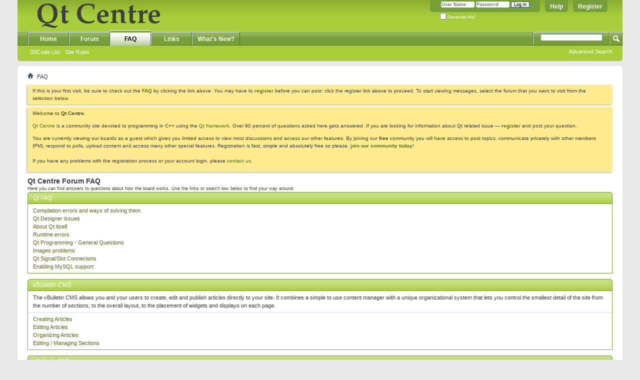

--- FILE ---
content_type: text/html; charset=utf-8
request_url: https://qtcentre.org/faq.php?s=fb96bfd6b4e166cc55339cc5962fefc8&
body_size: 6720
content:
<!DOCTYPE html PUBLIC "-//W3C//DTD XHTML 1.0 Transitional//EN" "http://www.w3.org/TR/xhtml1/DTD/xhtml1-transitional.dtd">
<html xmlns="http://www.w3.org/1999/xhtml" dir="ltr" lang="en">
<head>
	<meta http-equiv="Content-Type" content="text/html; charset=utf-8" />
<meta id="e_vb_meta_bburl" name="vb_meta_bburl" content="https://www.qtcentre.org" />
<base href="https://qtcentre.org/" /><!--[if IE]></base><![endif]-->
<meta name="generator" content="vBulletin 4.2.5" />
<link rel="search" type="application/opensearchdescription+xml" href="/qtcentre_search.xml" title="QtCentre" />

	<link rel="Shortcut Icon" href="favicon.ico" type="image/x-icon" />


		<meta name="keywords" content="Qt,centre,Trolltech,GUI,multiplatform,programming,forum,discussion,bulletin board,board,tutorial,Linux,Windows,MacOS,toolkit,designer,uic,moc" />
		<meta name="description" content="This is a discussion forum run by Qt Centre --- the Ultimate Qt community site." />





	
		<script type="text/javascript" src="https://ajax.googleapis.com/ajax/libs/yui/2.9.0/build/yuiloader-dom-event/yuiloader-dom-event.js"></script>
	

<script type="text/javascript">
<!--
	if (typeof YAHOO === 'undefined') // Load ALL YUI Local
	{
		document.write('<script type="text/javascript" src="clientscript/yui/yuiloader-dom-event/yuiloader-dom-event.js?v=425"><\/script>');
		document.write('<script type="text/javascript" src="clientscript/yui/connection/connection-min.js?v=425"><\/script>');
		var yuipath = 'clientscript/yui';
		var yuicombopath = '';
		var remoteyui = false;
	}
	else	// Load Rest of YUI remotely (where possible)
	{
		var yuipath = 'https://ajax.googleapis.com/ajax/libs/yui/2.9.0/build';
		var yuicombopath = '';
		var remoteyui = true;
		if (!yuicombopath)
		{
			document.write('<script type="text/javascript" src="https://ajax.googleapis.com/ajax/libs/yui/2.9.0/build/connection/connection-min.js?v=425"><\/script>');
		}
	}
	var SESSIONURL = "s=76ddb76535fab96dc93e83bda5c3a053&";
	var SECURITYTOKEN = "guest";
	var IMGDIR_MISC = "images/misc";
	var IMGDIR_BUTTON = "images/buttons";
	var vb_disable_ajax = parseInt("0", 10);
	var SIMPLEVERSION = "425";
	var BBURL = "https://www.qtcentre.org";
	var LOGGEDIN = 0 > 0 ? true : false;
	var THIS_SCRIPT = "faq";
	var RELPATH = "faq.php";
	var PATHS = {
		forum : "",
		cms   : "",
		blog  : ""
	};
	var AJAXBASEURL = "https://qtcentre.org/";
// -->
</script>
<script type="text/javascript" src="https://www.qtcentre.org/clientscript/vbulletin-core.js?v=425"></script>



	<link rel="alternate" type="application/rss+xml" title="Qt Centre Forum RSS Feed" href="https://www.qtcentre.org/external.php?type=RSS2" />
	



	<link rel="stylesheet" type="text/css" href="css.php?styleid=4&amp;langid=1&amp;d=1536408614&amp;td=ltr&amp;sheet=bbcode.css,editor.css,popupmenu.css,reset-fonts.css,vbulletin.css,vbulletin-chrome.css,vbulletin-formcontrols.css," />

	<!--[if lt IE 8]>
	<link rel="stylesheet" type="text/css" href="css.php?styleid=4&amp;langid=1&amp;d=1536408614&amp;td=ltr&amp;sheet=popupmenu-ie.css,vbulletin-ie.css,vbulletin-chrome-ie.css,vbulletin-formcontrols-ie.css,editor-ie.css" />
	<![endif]-->

	<title>Qt Centre Forum FAQ</title>
	<link rel="stylesheet" type="text/css" href="css.php?styleid=4&amp;langid=1&amp;d=1536408614&amp;td=ltr&amp;sheet=faq.css" />
	<link rel="stylesheet" type="text/css" href="css.php?styleid=4&amp;langid=1&amp;d=1536408614&amp;td=ltr&amp;sheet=additional.css" />

<script type="text/javascript">
  var _gaq = _gaq || [];
  _gaq.push(['_setAccount', 'UA-12318426-1']);
  _gaq.push(['_trackPageview']);

  (function() {
    var ga = document.createElement('script'); ga.type = 'text/javascript'; ga.async = true;
    ga.src = ('https:' == document.location.protocol ? 'https://ssl' : 'http://www') + '.google-analytics.com/ga.js';
    (document.getElementsByTagName('head')[0] || document.getElementsByTagName('body')[0]).appendChild(ga);
  })();
</script>
</head>

<body>

<div class="above_body"> <!-- closing tag is in template navbar -->
<a href="/biteme/"></a>
<div id="header" class="floatcontainer doc_header">
	<div><a name="top" href="forum.php?s=76ddb76535fab96dc93e83bda5c3a053" class="logo-image"><img src="images/qtcentre/QtCentre.png" alt="Qt Centre Forum" /></a></div>
	<div id="toplinks" class="toplinks">
		
			<ul class="nouser">
			
				<li><a href="register.php?s=76ddb76535fab96dc93e83bda5c3a053" rel="nofollow">Register</a></li>
			
				<li><a rel="help" href="faq.php?s=76ddb76535fab96dc93e83bda5c3a053">Help</a></li>
				<li>
			<script type="text/javascript" src="clientscript/vbulletin_md5.js?v=425"></script>
			<form id="navbar_loginform" action="login.php?s=76ddb76535fab96dc93e83bda5c3a053&amp;do=login" method="post" onsubmit="md5hash(vb_login_password, vb_login_md5password, vb_login_md5password_utf, 0)">
				<fieldset id="logindetails" class="logindetails">
					<div>
						<div>
					<input type="text" class="textbox default-value" name="vb_login_username" id="navbar_username" size="10" accesskey="u" tabindex="101" value="User Name" />
					<input type="password" class="textbox" tabindex="102" name="vb_login_password" id="navbar_password" size="10" />
					<input type="text" class="textbox default-value" tabindex="102" name="vb_login_password_hint" id="navbar_password_hint" size="10" value="Password" style="display:none;" />
					<input type="submit" class="loginbutton" tabindex="104" value="Log in" title="Enter your username and password in the boxes provided to login, or click the 'register' button to create a profile for yourself." accesskey="s" />
						</div>
					</div>
				</fieldset>
				<div id="remember" class="remember">
					<label for="cb_cookieuser_navbar"><input type="checkbox" name="cookieuser" value="1" id="cb_cookieuser_navbar" class="cb_cookieuser_navbar" accesskey="c" tabindex="103" /> Remember Me?</label>
				</div>

				<input type="hidden" name="s" value="76ddb76535fab96dc93e83bda5c3a053" />
				<input type="hidden" name="securitytoken" value="guest" />
				<input type="hidden" name="do" value="login" />
				<input type="hidden" name="vb_login_md5password" />
				<input type="hidden" name="vb_login_md5password_utf" />
			</form>
			<script type="text/javascript">
			YAHOO.util.Dom.setStyle('navbar_password_hint', "display", "inline");
			YAHOO.util.Dom.setStyle('navbar_password', "display", "none");
			vB_XHTML_Ready.subscribe(function()
			{
			//
				YAHOO.util.Event.on('navbar_username', "focus", navbar_username_focus);
				YAHOO.util.Event.on('navbar_username', "blur", navbar_username_blur);
				YAHOO.util.Event.on('navbar_password_hint', "focus", navbar_password_hint);
				YAHOO.util.Event.on('navbar_password', "blur", navbar_password);
			});
			
			function navbar_username_focus(e)
			{
			//
				var textbox = YAHOO.util.Event.getTarget(e);
				if (textbox.value == 'User Name')
				{
				//
					textbox.value='';
					textbox.style.color='#000000';
				}
			}

			function navbar_username_blur(e)
			{
			//
				var textbox = YAHOO.util.Event.getTarget(e);
				if (textbox.value == '')
				{
				//
					textbox.value='User Name';
					textbox.style.color='#777777';
				}
			}
			
			function navbar_password_hint(e)
			{
			//
				var textbox = YAHOO.util.Event.getTarget(e);
				
				YAHOO.util.Dom.setStyle('navbar_password_hint', "display", "none");
				YAHOO.util.Dom.setStyle('navbar_password', "display", "inline");
				YAHOO.util.Dom.get('navbar_password').focus();
			}

			function navbar_password(e)
			{
			//
				var textbox = YAHOO.util.Event.getTarget(e);
				
				if (textbox.value == '')
				{
					YAHOO.util.Dom.setStyle('navbar_password_hint', "display", "inline");
					YAHOO.util.Dom.setStyle('navbar_password', "display", "none");
				}
			}
			</script>
				</li>
				
			</ul>
		
	</div>
	<div class="ad_global_header">
		 
		 
	</div>
	<hr />
</div>

<div id="navbar" class="navbar">
	<ul id="navtabs" class="navtabs floatcontainer">
		
		
	
		<li  id="vbtab_cms">
			<a class="navtab" href="content.php?s=76ddb76535fab96dc93e83bda5c3a053">Home</a>
		</li>
		
		

	
		<li  id="vbtab_forum">
			<a class="navtab" href="forum.php?s=76ddb76535fab96dc93e83bda5c3a053">Forum</a>
		</li>
		
		

	
		<li class="selected" id="tab_ndyz_488">
			<a class="navtab" href="faq.php">FAQ</a>
		</li>
		
		
			<ul class="floatcontainer">
				
					
						
							<li id="link_ndyz_445"><a href="/bbcode">BBCode List</a></li>
						
					
				
					
						
							<li id="link_ndyz_992"><a href="/rules">Site Rules</a></li>
						
					
				
			</ul>
		

	
		<li  id="tab_ndyz_144">
			<a class="navtab" href="local_links.php">Links</a>
		</li>
		
		

	
		<li  id="tab_ndc1_823">
			<a class="navtab" href="search.php?s=76ddb76535fab96dc93e83bda5c3a053&amp;do=getnew&amp;contenttype=vBForum_Post">What's New?</a>
		</li>
		
		

		
	</ul>
	
		<div id="globalsearch" class="globalsearch">
			<form action="search.php?s=76ddb76535fab96dc93e83bda5c3a053&amp;do=process" method="post" id="navbar_search" class="navbar_search">
				
				<input type="hidden" name="securitytoken" value="guest" />
				<input type="hidden" name="do" value="process" />
				<span class="textboxcontainer"><span><input type="text" value="" name="query" class="textbox" tabindex="99"/></span></span>
				<span class="buttoncontainer"><span><input type="image" class="searchbutton" src="images/buttons/search.png" name="submit" onclick="document.getElementById('navbar_search').submit;" tabindex="100"/></span></span>
			</form>
			<ul class="navbar_advanced_search">
				<li><a href="search.php?s=76ddb76535fab96dc93e83bda5c3a053" accesskey="4">Advanced Search</a></li>
				
			</ul>
		</div>
	
</div>
</div><!-- closing div for above_body -->

<div class="body_wrapper">
<div id="breadcrumb" class="breadcrumb">
	<ul class="floatcontainer">
		<li class="navbithome"><a href="index.php?s=76ddb76535fab96dc93e83bda5c3a053" accesskey="1"><img src="images/misc/navbit-home.png" alt="Home" /></a></li>
		
		
	<li class="navbit lastnavbit"><span>FAQ</span></li>

	</ul>
	<hr />
</div>

 
 


	<form action="profile.php?do=dismissnotice" method="post" id="notices" class="notices">
		<input type="hidden" name="do" value="dismissnotice" />
		<input type="hidden" name="s" value="s=76ddb76535fab96dc93e83bda5c3a053&amp;" />
		<input type="hidden" name="securitytoken" value="guest" />
		<input type="hidden" id="dismiss_notice_hidden" name="dismiss_noticeid" value="" />
		<input type="hidden" name="url" value="" />
		<ol>
			<li class="restore" id="navbar_notice_6">
	
	If this is your first visit, be sure to
		check out the <a href="faq.php?s=76ddb76535fab96dc93e83bda5c3a053&amp;" target="_blank"><b>FAQ</b></a> by clicking the
		link above. You may have to <a href="register.php?s=76ddb76535fab96dc93e83bda5c3a053&amp;" target="_blank"><b>register</b></a>
		before you can post: click the register link above to proceed. To start viewing messages,
		select the forum that you want to visit from the selection below.
</li><li class="restore" id="navbar_notice_1">
	
	<p>Welcome to <strong>Qt Centre</strong>.</p>

<p><a href="http://www.qtcentre.org">Qt Centre</a> is a community site devoted to programming in C++ using the <a href="http://qt-project.org">Qt framework</a>. Over 90 percent of questions asked here gets answered. If you are looking for information about Qt related issue &mdash; <strong><a href="register.php">register</a></strong> and post your question.</p>

<p>You are currently viewing our boards as a guest which gives you limited access to view most discussions and access our other features. By joining our <strong>free</strong> community you will have access to post topics, communicate privately with other members (PM), respond to polls, upload content and access many other special features. Registration is fast, simple and absolutely free so please, <a href="http://www.qtcentre.org/register.php"><strong>join our community today</strong></a>! <br /><br />If you have any problems with the registration process or your account login, please <a href="http://www.qtcentre.org/sendmessage.php">contact us</a>.</p>
</li>
		</ol>
	</form>



<div id="pagetitle">
	<h1>Qt Centre Forum FAQ</h1>
	<p class="description">Here you can find answers to questions about how the board works. Use the links or search box below to find your way around.</p>
</div>

<a name="faq_qt_faq_section"></a>

<div class="block faqblock">
	<h2 class="blockhead"><a href="faq.php?s=76ddb76535fab96dc93e83bda5c3a053&amp;faq=qt_faq_section">Qt FAQ</a></h2>
	<div class="blockbody">
		
		
		<ul class="blockrow faqlinks faqlinks">
			<li><a href="faq.php?s=76ddb76535fab96dc93e83bda5c3a053&amp;faq=qt_faq_section#faq_qt_compiler_errors">Compilation errors and ways of solving them</a></li><li><a href="faq.php?s=76ddb76535fab96dc93e83bda5c3a053&amp;faq=qt_faq_section#faq_qt_designer_category">Qt Designer issues</a></li><li><a href="faq.php?s=76ddb76535fab96dc93e83bda5c3a053&amp;faq=qt_faq_section#faq_qt_general">About Qt itself</a></li><li><a href="faq.php?s=76ddb76535fab96dc93e83bda5c3a053&amp;faq=qt_faq_section#faq_qt_runtime_errors">Runtime errors</a></li><li><a href="faq.php?s=76ddb76535fab96dc93e83bda5c3a053&amp;faq=qt_faq_section#faq_qt_general_category">Qt Programming - General Questions</a></li><li><a href="faq.php?s=76ddb76535fab96dc93e83bda5c3a053&amp;faq=qt_faq_section#faq_qt_images">Images problems</a></li><li><a href="faq.php?s=76ddb76535fab96dc93e83bda5c3a053&amp;faq=qt_faq_section#faq_qt_signalslot">Qt Signal/Slot Connectons</a></li><li><a href="faq.php?s=76ddb76535fab96dc93e83bda5c3a053&amp;faq=qt_faq_section#faq_qt_compiling_mysql_plugin_category">Enabling MySQL support</a></li>
		</ul>
		
	</div>
</div><a name="faq_vbcms_faq"></a>

<div class="block faqblock">
	<h2 class="blockhead"><a href="faq.php?s=76ddb76535fab96dc93e83bda5c3a053&amp;faq=vbcms_faq">vBulletin CMS</a></h2>
	<div class="blockbody">
		
		<div class="blockrow restore faqtext">
			The vBulletin CMS allows you and your users to create, edit and publish articles directly to your site. It combines a simple to use content manager with a unique organizational system that lets you control the smallest detail of the site from the number of sections, to the overall layout, to the placement of widgets and displays on each page.
		</div>
		
		
		<ul class="blockrow faqlinks faqlinks">
			<li><a href="faq.php?s=76ddb76535fab96dc93e83bda5c3a053&amp;faq=vbcms_faq#faq_vbcms_articles">Creating Articles</a></li><li><a href="faq.php?s=76ddb76535fab96dc93e83bda5c3a053&amp;faq=vbcms_faq#faq_vbcms_editing">Editing Articles</a></li><li><a href="faq.php?s=76ddb76535fab96dc93e83bda5c3a053&amp;faq=vbcms_faq#faq_vbcms_categories">Organizing Articles</a></li><li><a href="faq.php?s=76ddb76535fab96dc93e83bda5c3a053&amp;faq=vbcms_faq#faq_vbcms_sections">Editing / Managing Sections</a></li>
		</ul>
		
	</div>
</div><a name="faq_vb_faq"></a>

<div class="block faqblock">
	<h2 class="blockhead"><a href="faq.php?s=76ddb76535fab96dc93e83bda5c3a053&amp;faq=vb_faq">vBulletin FAQ</a></h2>
	<div class="blockbody">
		
		
		<ul class="blockrow faqlinks faqlinks">
			<li><a href="faq.php?s=76ddb76535fab96dc93e83bda5c3a053&amp;faq=vb_faq#faq_thanks_button_faq_item">What is the "Thanks" button for? Does it increase any counters like user ratings or is it for those who are too lazy to write the text out?</a></li>
		</ul>
		
	</div>
</div><a name="faq_vb3_board_faq"></a>

<div class="block faqblock">
	<h2 class="blockhead"><a href="faq.php?s=76ddb76535fab96dc93e83bda5c3a053&amp;faq=vb3_board_faq">Board FAQ</a></h2>
	<div class="blockbody">
		
		<div class="blockrow restore faqtext">
			Here you can find answers to questions about how the board works. Use the links below or the search box above to find your way around.
		</div>
		
		
		<ul class="blockrow faqlinks faqlinks">
			<li><a href="faq.php?s=76ddb76535fab96dc93e83bda5c3a053&amp;faq=vb3_board_faq#faq_vb3_board_usage">General Forum Usage</a></li><li><a href="faq.php?s=76ddb76535fab96dc93e83bda5c3a053&amp;faq=vb3_board_faq#faq_vb3_user_profile">Setting and Profile Features</a></li><li><a href="faq.php?s=76ddb76535fab96dc93e83bda5c3a053&amp;faq=vb3_board_faq#faq_vb3_reading_posting">Reading and Posting Messages</a></li>
		</ul>
		
	</div>
</div>

<form class="block faqsearch" action="faq.php">
	<input type="hidden" name="s" value="76ddb76535fab96dc93e83bda5c3a053" />
	<input type="hidden" name="do" value="search" />
	<h3 class="blockhead">Search FAQ</h3>
	<div class="blockbody formcontrols">
		<div class="section">
			<div class="blockrow">
				<label for="faqsearchquery">Search Word or Words:</label>
				<input type="text" class="primary textbox" id="faqsearchquery" name="q" value="" tabindex="1" />
			</div>
			<div class="blockrow singlecheck">
				<label>Search In:</label>
				<ul class="checkradio group rightcol">
					<li><label><input type="radio" id="notitleonly" name="titleandtext" value="0" tabindex="1" /> Search Titles Only</label></li>
					<li><label><input type="radio" id="titleonly" checked="checked" name="titleandtext" value="1" tabindex="1" /> Search in both FAQ item titles and text</label></li>
				</ul>
				<p class="description">Select this option if you would like your search to look in the text of FAQ items as well as their titles.</p>
			</div>
			<div class="blockrow">
				<label>Show only FAQ items that contain...</label>
				<ul class="checkradio group rightcol">
					<li><label for="mo_anywords"><input type="radio" name="match" id="mo_anywords" value="any" tabindex="1"  /> Any words</label></li>
					<li><label for="mo_allwords"><input type="radio" name="match" id="mo_allwords" value="all" tabindex="1" checked="checked" /> All words</label></li>
					<li><label for="mo_phrase"><input type="radio" name="match" id="mo_phrase" value="phr" tabindex="1"  /> Complete phrase</label></li>
				</ul>
				<p class="description">Select an option here to specify how you would like your search query to be treated. 'Any words' will return the most numerous but possibly least relevant results, while 'Complete phrase' will return only results that contain exactly what you are searching for.</p>
			</div>
		</div>
	</div>
	<div class="blockfoot actionbuttons">
		<div class="group">
			<input type="submit" class="button" value="Search" tabindex="1" />
			<input type="reset" class="button" value="Reset" tabindex="1" />
		</div>
	</div>
</form>


<div style="clear: left">
   
   
</div>

<div id="footer" class="floatcontainer footer">

	<form action="forum.php" method="get" id="footer_select" class="footer_select">

		
		
		
	</form>

	<ul id="footer_links" class="footer_links">
		<li><a href="sendmessage.php?s=76ddb76535fab96dc93e83bda5c3a053" rel="nofollow" accesskey="9">Contact Us</a></li>
		<li><a href="https://www.qtcentre.org">Qt Centre</a></li>
		
		
		<li><a href="archive/index.php?s=76ddb76535fab96dc93e83bda5c3a053">Archive</a></li>
		
		
		
		<li><a href="faq.php#top" onclick="document.location.hash='top'; return false;">Top</a></li>
	</ul>
	
	
	
	
	<script type="text/javascript">
	<!--
		// Main vBulletin Javascript Initialization
		vBulletin_init();
	//-->
	</script>
        
</div>
</div> <!-- closing div for body_wrapper -->

<div class="below_body">
<div id="footer_time" class="shade footer_time">All times are GMT +1. The time now is <span class="time">21:47</span>.</div>

<div id="footer_copyright" class="shade footer_copyright">
	<!-- Do not remove this copyright notice -->
	Powered by vBulletin Version 4.2.5 Copyright &copy;2000 - 2026, Jelsoft Enterprises Ltd.,
	<!-- Do not remove this copyright notice -->	
</div>

<div id="footer_morecopyright" class="shade footer_morecopyright">
	<!-- Do not remove cronimage or your scheduled tasks will cease to function -->
	
	<!-- Do not remove cronimage or your scheduled tasks will cease to function -->
	&copy; 2006&ndash;2017 <a style="color: inherit;" href="//www.qtcentre.org">Qt Centre - The Ultimate Qt Community site</a>
	
</div>
<div>Qt is a trademark of The Qt Company.</div>
<span style="height: 0pt;width: 0pt;position: absolute;overflow: auto;">

</span>
 

</div>


</body>
</html>

--- FILE ---
content_type: text/css;charset=UTF-8
request_url: https://qtcentre.org/css.php?styleid=4&langid=1&d=1536408614&td=ltr&sheet=faq.css
body_size: 662
content:
@charset "UTF-8";
/* CSS Document */

.faqblock {
	margin-bottom:1em;
}

.faqtext {
}

.faqtext + .faqlinks {
	border-top:solid 1px #cedfeb;
}

.faqlinks {
	background:#FFFFFF none repeat-x center bottom;
}


/* AVATAR LIST */

#avatarlist .postrequirement {
	font-weight:normal;
}

#avatarlist .avatarlist li {
	float:left;
	margin-right:10px;
	margin-bottom:10px;
}

#avatarlist .avatarlist li img {
	display:block;
	margin-bottom:0.5em;
}

.faqblock .blockbody {
	border-left:1px solid #769e39;
	border-right:1px solid #769e39;
	border-bottom:1px solid #769e39;
}

.inlineimg {
	vertical-align:middle;
}